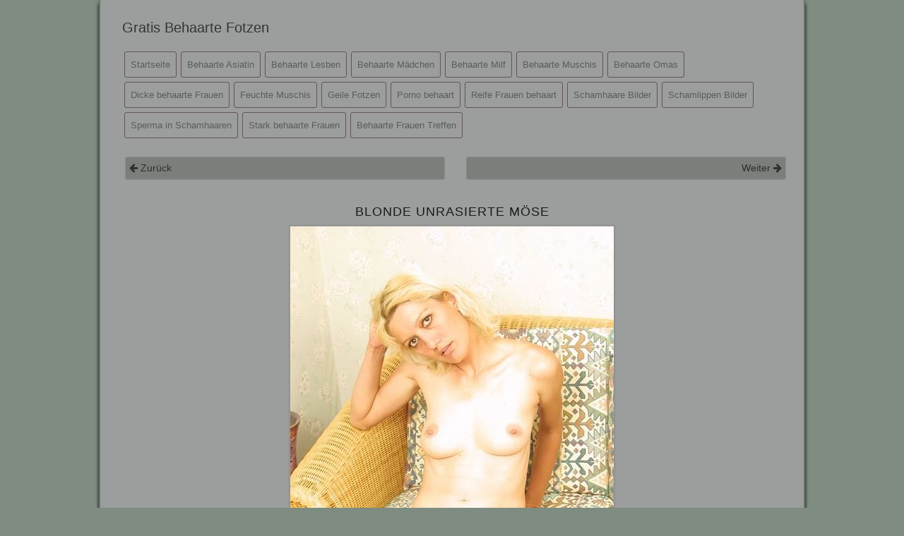

--- FILE ---
content_type: text/html; charset=UTF-8
request_url: https://www.behaarte-fotzen.com/blonde-unrasierte-moese/
body_size: 6583
content:
<!doctype html>
<html lang="de">
  <head>
    <meta charset="utf-8">
    <meta name="viewport" content="width=device-width, initial-scale=1, shrink-to-fit=no">
	
	<meta name="RATING" content="RTA-5042-1996-1400-1577-RTA" />
	
	<link rel="dns-prefetch" href="//www.behaarte-fotzen.com">
	<link rel="preconnect" href="//www.behaarte-fotzen.com">	
	


	<title>Blonde unrasierte Möse - Behaarte Fotzen kostenlos</title>
	<meta name="description" content="Unrasiert ist auch die geile Fotze dieser jungen Blondine. Ihren Slip hat sie nach unten gezogen und du siehst ihre geile behaarte Fotze.">
	<meta name="robots" content="index,follow">

	<meta property="og:type" content="website">
	<meta property="og:locale" content="de-DE">
	<meta property="og:url" content="https://www.behaarte-fotzen.com/blonde-unrasierte-moese/">
	<meta property="og:title" content="Blonde unrasierte Möse - Behaarte Fotzen kostenlos">
	
	<link rel="canonical" href="https://www.behaarte-fotzen.com/blonde-unrasierte-moese/">
	


	
	
	
	<link rel="apple-touch-icon" sizes="57x57" href="/ico/apple-icon-57x57.png">
	<link rel="apple-touch-icon" sizes="60x60" href="/ico/apple-icon-60x60.png">
	<link rel="apple-touch-icon" sizes="72x72" href="/ico/apple-icon-72x72.png">
	<link rel="apple-touch-icon" sizes="76x76" href="/ico/apple-icon-76x76.png">
	<link rel="apple-touch-icon" sizes="114x114" href="/ico/apple-icon-114x114.png">
	<link rel="apple-touch-icon" sizes="120x120" href="/ico/apple-icon-120x120.png">
	<link rel="apple-touch-icon" sizes="144x144" href="/ico/apple-icon-144x144.png">
	<link rel="apple-touch-icon" sizes="152x152" href="/ico/apple-icon-152x152.png">
	<link rel="apple-touch-icon" sizes="180x180" href="/ico/apple-icon-180x180.png">
	<link rel="icon" type="image/png" sizes="192x192"  href="/ico/android-icon-192x192.png">
	<link rel="icon" type="image/png" sizes="32x32" href="/ico/favicon-32x32.png">
	<link rel="icon" type="image/png" sizes="96x96" href="/ico/favicon-96x96.png">
	<link rel="icon" type="image/png" sizes="16x16" href="/ico/favicon-16x16.png">
	<meta name="msapplication-TileImage" content="/ico/ms-icon-144x144.png">
	
	
	<style>:root{--blue:#007bff;--indigo:#6610f2;--purple:#6f42c1;--pink:#e83e8c;--red:#dc3545;--orange:#fd7e14;--yellow:#ffc107;--green:#28a745;--teal:#20c997;--cyan:#17a2b8;--white:#fff;--gray:#868e96;--gray-dark:#343a40;--primary:#007bff;--secondary:#868e96;--success:#28a745;--info:#17a2b8;--warning:#ffc107;--danger:#dc3545;--light:#f8f9fa;--dark:#343a40;--breakpoint-xs:0;--breakpoint-sm:576px;--breakpoint-md:768px;--breakpoint-lg:992px;--breakpoint-xl:1200px;--font-family-sans-serif:-apple-system,BlinkMacSystemFont,"Segoe UI",Roboto,"Helvetica Neue",Arial,sans-serif,"Apple Color Emoji","Segoe UI Emoji","Segoe UI Symbol";--font-family-monospace:SFMono-Regular,Menlo,Monaco,Consolas,"Liberation Mono","Courier New",monospace}*,::after,::before{box-sizing:border-box}html{font-family:sans-serif;line-height:1.15;-webkit-text-size-adjust:100%;-ms-text-size-adjust:100%;-ms-overflow-style:scrollbar}@-ms-viewport{width:device-width}main,nav{display:block}body{margin:0;font-family:-apple-system,BlinkMacSystemFont,"Segoe UI",Roboto,"Helvetica Neue",Arial,sans-serif,"Apple Color Emoji","Segoe UI Emoji","Segoe UI Symbol";font-size:1rem;font-weight:400;line-height:1.5;color:#212529;text-align:left;background-color:#fff}h1,h2,h3{margin-top:0;margin-bottom:.5rem}p{margin-top:0;margin-bottom:1rem}ul{margin-top:0;margin-bottom:1rem}a{color:#007bff;text-decoration:none;background-color:transparent;-webkit-text-decoration-skip:objects}img{vertical-align:middle;border-style:none}a,button{-ms-touch-action:manipulation;touch-action:manipulation}button{border-radius:0}button{margin:0;font-family:inherit;font-size:inherit;line-height:inherit}button{overflow:visible}button{text-transform:none}button,html [type=button]{-webkit-appearance:button}[type=button]::-moz-focus-inner,button::-moz-focus-inner{padding:0;border-style:none}::-webkit-file-upload-button{font:inherit;-webkit-appearance:button}h1,h2,h3{margin-bottom:.5rem;font-family:inherit;font-weight:500;line-height:1.2;color:inherit}h1{font-size:2.5rem}h2{font-size:2rem}h3{font-size:1.75rem}.img-fluid{max-width:100%;height:auto}.container{width:100%;padding-right:15px;padding-left:15px;margin-right:auto;margin-left:auto}@media (min-width:576px){.container{max-width:540px}}@media (min-width:768px){.container{max-width:720px}}@media (min-width:992px){.container{max-width:960px}}@media (min-width:1200px){.container{max-width:1140px}}.row{display:-webkit-box;display:-ms-flexbox;display:flex;-ms-flex-wrap:wrap;flex-wrap:wrap;margin-right:-15px;margin-left:-15px}.no-gutters{margin-right:0;margin-left:0}.no-gutters>[class*=col-]{padding-right:0;padding-left:0}.col-12,.col-6,.col-7,.col-lg-12,.col-lg-3,.col-lg-6,.col-md-12,.col-md-4,.col-sm-12,.col-sm-6,.col-xl-12,.col-xl-3{position:relative;width:100%;min-height:1px;padding-right:15px;padding-left:15px}.col-6{-webkit-box-flex:0;-ms-flex:0 0 50%;flex:0 0 50%;max-width:50%}.col-7{-webkit-box-flex:0;-ms-flex:0 0 58.333333%;flex:0 0 58.333333%;max-width:58.333333%}.col-12{-webkit-box-flex:0;-ms-flex:0 0 100%;flex:0 0 100%;max-width:100%}.order-1{-webkit-box-ordinal-group:2;-ms-flex-order:1;order:1}.order-2{-webkit-box-ordinal-group:3;-ms-flex-order:2;order:2}.order-3{-webkit-box-ordinal-group:4;-ms-flex-order:3;order:3}.order-4{-webkit-box-ordinal-group:5;-ms-flex-order:4;order:4}@media (min-width:576px){.col-sm-6{-webkit-box-flex:0;-ms-flex:0 0 50%;flex:0 0 50%;max-width:50%}.col-sm-12{-webkit-box-flex:0;-ms-flex:0 0 100%;flex:0 0 100%;max-width:100%}}@media (min-width:768px){.col-md-4{-webkit-box-flex:0;-ms-flex:0 0 33.333333%;flex:0 0 33.333333%;max-width:33.333333%}.col-md-12{-webkit-box-flex:0;-ms-flex:0 0 100%;flex:0 0 100%;max-width:100%}}@media (min-width:992px){.col-lg-3{-webkit-box-flex:0;-ms-flex:0 0 25%;flex:0 0 25%;max-width:25%}.col-lg-6{-webkit-box-flex:0;-ms-flex:0 0 50%;flex:0 0 50%;max-width:50%}.col-lg-12{-webkit-box-flex:0;-ms-flex:0 0 100%;flex:0 0 100%;max-width:100%}.order-lg-1{-webkit-box-ordinal-group:2;-ms-flex-order:1;order:1}.order-lg-2{-webkit-box-ordinal-group:3;-ms-flex-order:2;order:2}}@media (min-width:1200px){.col-xl-3{-webkit-box-flex:0;-ms-flex:0 0 25%;flex:0 0 25%;max-width:25%}.col-xl-12{-webkit-box-flex:0;-ms-flex:0 0 100%;flex:0 0 100%;max-width:100%}}.collapse{display:none}.nav-link{display:block;padding:.5rem 1rem}.navbar{position:relative;display:-webkit-box;display:-ms-flexbox;display:flex;-ms-flex-wrap:wrap;flex-wrap:wrap;-webkit-box-align:center;-ms-flex-align:center;align-items:center;-webkit-box-pack:justify;-ms-flex-pack:justify;justify-content:space-between;padding:.5rem 1rem}.navbar>.container{display:-webkit-box;display:-ms-flexbox;display:flex;-ms-flex-wrap:wrap;flex-wrap:wrap;-webkit-box-align:center;-ms-flex-align:center;align-items:center;-webkit-box-pack:justify;-ms-flex-pack:justify;justify-content:space-between}.navbar-brand{display:inline-block;padding-top:.3125rem;padding-bottom:.3125rem;margin-right:1rem;font-size:1.25rem;line-height:inherit;white-space:nowrap}.navbar-nav{display:-webkit-box;display:-ms-flexbox;display:flex;-webkit-box-orient:vertical;-webkit-box-direction:normal;-ms-flex-direction:column;flex-direction:column;padding-left:0;margin-bottom:0;list-style:none}.navbar-nav .nav-link{padding-right:0;padding-left:0}.navbar-text{display:inline-block;padding-top:.5rem;padding-bottom:.5rem}.navbar-collapse{-ms-flex-preferred-size:100%;flex-basis:100%;-webkit-box-flex:1;-ms-flex-positive:1;flex-grow:1;-webkit-box-align:center;-ms-flex-align:center;align-items:center}.navbar-toggler{padding:.25rem .75rem;font-size:1.25rem;line-height:1;background-color:transparent;border:1px solid transparent;border-radius:.25rem}.navbar-toggler-icon{display:inline-block;width:1.5em;height:1.5em;vertical-align:middle;content:"";background:no-repeat center center;background-size:100% 100%}@media (max-width:991.99px){.navbar-expand-lg>.container{padding-right:0;padding-left:0}}@media (min-width:992px){.navbar-expand-lg{-webkit-box-orient:horizontal;-webkit-box-direction:normal;-ms-flex-flow:row nowrap;flex-flow:row nowrap;-webkit-box-pack:start;-ms-flex-pack:start;justify-content:flex-start}.navbar-expand-lg .navbar-nav{-webkit-box-orient:horizontal;-webkit-box-direction:normal;-ms-flex-direction:row;flex-direction:row}.navbar-expand-lg .navbar-nav .nav-link{padding-right:.5rem;padding-left:.5rem}.navbar-expand-lg>.container{-ms-flex-wrap:nowrap;flex-wrap:nowrap}.navbar-expand-lg .navbar-collapse{display:-webkit-box!important;display:-ms-flexbox!important;display:flex!important;-ms-flex-preferred-size:auto;flex-basis:auto}.navbar-expand-lg .navbar-toggler{display:none}}img{page-break-inside:avoid}h2,h3,p{orphans:3;widows:3}h2,h3{page-break-after:avoid}.navbar{display:none}a,body{color:#181b19}body{padding-top:0;background-color:#7e8c82}.container-full{float:none;margin:0 auto;padding:0;box-shadow:0 5px 5px #000;background-color:#9b9e9c;border-left:2px solid #657368;border-right:2px solid #657368}h1,h2,h3{text-transform:uppercase;font-family:Montserrat,"Helvetica Neue",Helvetica,Arial,sans-serif;letter-spacing:1px}h1{font-size:18px}h2{font-size:16px}h3{font-size:15px}@media (max-width:768px){h1{font-size:15px}h2{font-size:14px}h3{font-size:13px}}.navbar-custom{background-color:#9b9e9c;color:#181b19}.navbar-custom .navbar-brand,.navbar-custom .navbar-text{color:rgba(24,27,25,.8)}.navbar-custom .navbar-nav .nav-link{color:rgba(24,27,25,.5)}.nav-item{font-size:13px;border-bottom:1px solid #605555}@media (min-width:992px){.nav-item{font-size:13px;margin:3px;padding:0;border:1px solid #605555;-webkit-border-radius:3px;-moz-border-radius:3px;border-radius:3px;display:inline;float:left}}#breadcrumb .hide{display:none}@media (min-width:1000px){.container{max-width:1000px}}#main-content .behaarte-frauen-content{padding-top:30px;text-align:center}#main-content p{font-size:14px;text-align:justify}@media (max-width:768px){#main-content p{font-size:12px;text-align:justify}}.content-liste{padding:1px}.content-liste-thumb{width:100%;height:100%;border:1px solid #23211d;padding:3px;margin:2px;background-color:#7c7e7c}.content-liste-thumb img{border:1px solid #23211d;padding:1px;margin:1px}.thumb_title{font-size:13px}</style>

	
		

  </head>

<body>

	<script type="text/javascript" src="/cms_tfb/shwbar.php?ad_channel=1"></script>


	

<div class="container container-full">

	<div>
	


    <nav class="navbar navbar-expand-lg navbar-dark navbar-custom">
        <div class="container">
            <div class="row w-100 no-gutters d-lg-block d-flex flex-wrap justify-content-between">
                <a class="navbar-brand col-lg-3 col-7 py-lg-3 order-lg-1 order-2 float-left d-block" href="https://www.behaarte-fotzen.com">
                    Gratis Behaarte Fotzen
                </a>
                <div class="navbar-text col-lg-6 col-12 order-lg-2 order-1 text-right float-right align-self-end">
					
				</div>

                <button class="navbar-toggler collapsed float-right order-3" type="button" data-toggle="collapse" data-target="#all-pages-176" aria-controls="all-pages-176" aria-expanded="false" aria-label="Toggle navigation">
                    <span class="navbar-toggler-icon"></span>
                </button>				
                <div id="all-pages-176" class="navbar-collapse collapse float-right col-lg-12 order-4" style="height: auto;">
					<ul id="menu-all-pages" class="navbar-nav d-lg-inline-block ml-auto">
						<li class="nav-item"><a class="nav-link" href="https://www.behaarte-fotzen.com/">Startseite</a></li><li class="nav-item"><a class="nav-link" href="https://www.behaarte-fotzen.com/kategorie/behaarte-asiatin/">Behaarte Asiatin</a></li><li class="nav-item"><a class="nav-link" href="https://www.behaarte-fotzen.com/kategorie/behaarte-lesben/">Behaarte Lesben</a></li><li class="nav-item"><a class="nav-link" href="https://www.behaarte-fotzen.com/kategorie/behaarte-maedchen/">Behaarte Mädchen</a></li><li class="nav-item"><a class="nav-link" href="https://www.behaarte-fotzen.com/kategorie/behaarte-milf/">Behaarte Milf</a></li><li class="nav-item"><a class="nav-link" href="https://www.behaarte-fotzen.com/kategorie/behaarte-muschis/">Behaarte Muschis</a></li><li class="nav-item"><a class="nav-link" href="https://www.behaarte-fotzen.com/kategorie/behaarte-omas/">Behaarte Omas</a></li><li class="nav-item"><a class="nav-link" href="https://www.behaarte-fotzen.com/kategorie/dicke-behaarte-frauen/">Dicke behaarte Frauen</a></li><li class="nav-item"><a class="nav-link" href="https://www.behaarte-fotzen.com/kategorie/feuchte-muschis/">Feuchte Muschis</a></li><li class="nav-item"><a class="nav-link" href="https://www.behaarte-fotzen.com/kategorie/geile-fotzen/">Geile Fotzen</a></li><li class="nav-item"><a class="nav-link" href="https://www.behaarte-fotzen.com/kategorie/porno-behaart/">Porno behaart</a></li><li class="nav-item"><a class="nav-link" href="https://www.behaarte-fotzen.com/kategorie/reife-frauen-behaart/">Reife Frauen behaart</a></li><li class="nav-item"><a class="nav-link" href="https://www.behaarte-fotzen.com/kategorie/schamhaare-bilder/">Schamhaare Bilder</a></li><li class="nav-item"><a class="nav-link" href="https://www.behaarte-fotzen.com/kategorie/schamlippen-bilder/">Schamlippen Bilder</a></li><li class="nav-item"><a class="nav-link" href="https://www.behaarte-fotzen.com/kategorie/sperma-in-schamhaaren/">Sperma in Schamhaaren</a></li><li class="nav-item"><a class="nav-link" href="https://www.behaarte-fotzen.com/kategorie/stark-behaarte-frauen/">Stark behaarte Frauen</a></li><li class="nav-item"><a class="nav-link" href="/treffen/" target="_blank">Behaarte Frauen Treffen</a></li>
                    </ul>
                </div>
            </div>
        </div>
    </nav>

	


	
		
			<main role="main" id="main-content" class="container">
			<div class="row">
			  <div class="col-xl-12 col-lg-12 col-md-12 col-sm-12">
	

				
					<div class="container" style="padding-top: 10px;">
					<div class="row">
				
							<div class="col">
								<div class="nav-item-single" align=left> <a title="Blonde Milf mit behaarter Fotze und Hängetitten" href="../blonde-milf-behaarte-fotze-haengetitten/"><i class="fa fa-arrow-left" aria-hidden="true"></i> Zur&uuml;ck</a></div>
							</div>
						
							<div class="col">
								<div class="nav-item-single" align=right><a title="Geiles Mädchen nackt in Socken" href="../geiles-maedchen-nackt-in-socken/">Weiter <i class="fa fa-arrow-right" aria-hidden="true"></i> </a> </div>
							</div>
						
						</div>
					</div>
				
	

				<div class="behaarte-frauen-content">
					<h1>Blonde unrasierte Möse</h1>
				</div>
				
				<div class="big-image">
			
					<a href="https://www.behaarte-fotzen.com/uploads/189-blonde-unrasierte-moese.jpg"><img src="https://www.behaarte-fotzen.com/uploads/189-blonde-unrasierte-moese.jpg" alt="Geile blonde unrasierte Fotze" class="big-image-style img-fluid"></a><br/>
					<div align="center"><span>Unrasiert ist auch die geile Fotze dieser jungen Blondine. Ihren Slip hat sie nach unten gezogen und du siehst ihre geile behaarte Fotze.</span></div>
					
				</div>			
			
				
				
				<br/><br/>

				<div class="text-center">
				
					<br/><a href="/treffen/" target="_blank"><img src="/images/behaarte-frauen-treffen.jpg" alt="Behaarte Frauen" class="img-fluid"></a><br/><br/>

				</div>
				
				
				<div class="text-center">
					<a href="https://www.fetisch-netz.com/kontakte/" target="_blank" rel="nofollow noopener"><img src="https://www.fetisch-netz.com/banner/300x250_5.gif" class="img-fluid" /></a>
				</div>
				
				<br/>
				
			
				
					<div>
					<aside class="meta">
						<div class="pic_category">Kategorie:<br/> <div class="meta-link-box"><a style="meta-link" title="Behaarte Muschis" href="../kategorie/behaarte-muschis/">Behaarte Muschis</a></div></div><br/>
						<div class="pic_tags">Schlagw&ouml;rter:<br/> <div class="meta-link-box"><a style="meta-link" title="unrasierte möse" href="../tag/unrasierte-moese/">unrasierte möse</a></div><div class="meta-link-box"><a style="meta-link" title="behaarte blonde muschi" href="../tag/behaarte-blonde-muschi/">behaarte blonde muschi</a></div><div class="meta-link-box"><a style="meta-link" title="blonde muschi" href="../tag/blonde-muschi/">blonde muschi</a></div><div class="meta-link-box"><a style="meta-link" title="behaarte muschi zeigen" href="../tag/behaarte-muschi-zeigen/">behaarte muschi zeigen</a></div><div class="meta-link-box"><a style="meta-link" title="behaarte fotze" href="../tag/behaarte-fotze/">behaarte fotze</a></div><div class="meta-link-box"><a style="meta-link" title="behaarte muschi" href="../tag/behaarte-muschi/">behaarte muschi</a></div></div><br/>
					</aside>
					</div>				

	
				<div class="mehr-behaarte-fotzen">
					<h2>Weitere behaarte Fotzen für dich:</h2>
					
						<div class="row justify-content-center schamhaare-bilder">
							<div class="col-xl-3 col-lg-3 col-md-12 col-sm-12">
								<div class="content_thumb"><a title="Behaarte Muschi - Schöne Milf in schwarzen Strapsen" href="../schoene-milf-strapse-behaarte-muschi/"><img src="https://www.behaarte-fotzen.com/uploads/thumbnails/tn_150_150_185-schoene-milf-strapse-behaarte-muschi.jpg" class="schamhaare_thumb img-fluid" alt="Schöne Milf in Strapsen und mit behaarter Fotze"></a></div>
							</div>
							<div class="col-xl-7 col-lg-7 col-md-12 col-sm-12 text-left">
								<a href="../schoene-milf-strapse-behaarte-muschi/"><h4><u>Behaarte Muschi - Schöne Milf in schwarzen Strapsen</h4></u></a>
								<p>Schwarze Strapse trägt diese schöne Milf. Breitbeinig zeigt sie dir sehr freizügig ihre behaarte Vagina. Viele Schamhaare wachsen an ihrer geilen Fotze.</p>
							</div>
						</div>
					
						<div class="row justify-content-center schamhaare-bilder">
							<div class="col-xl-3 col-lg-3 col-md-12 col-sm-12">
								<div class="content_thumb"><a title="Im durchsichtigen Slip siehst du die reife behaarte Muschi" href="../reife-frau-behaarte-muschi-durchsichtiger-slip/"><img src="https://www.behaarte-fotzen.com/uploads/thumbnails/tn_150_150_186-reife-frau-behaarte-muschi-durchsichtiger-slip.jpg" class="schamhaare_thumb img-fluid" alt="Reife Frau mit behaarter Muschi und im durchsichtigen Slip"></a></div>
							</div>
							<div class="col-xl-7 col-lg-7 col-md-12 col-sm-12 text-left">
								<a href="../reife-frau-behaarte-muschi-durchsichtiger-slip/"><h4><u>Im durchsichtigen Slip siehst du die reife behaarte Muschi</h4></u></a>
								<p>Im durchsichtigen Slip siehst du hier diese reife Frau und ihre behaarte Muschi. Durch den Slip siehst du die vielen Schamhaare an ihrer Möse.</p>
							</div>
						</div>
					
						<div class="row justify-content-center schamhaare-bilder">
							<div class="col-xl-3 col-lg-3 col-md-12 col-sm-12">
								<div class="content_thumb"><a title="Stark behaarte Mädchen Muschi" href="../starke-behaarte-maedchen-muschi/"><img src="https://www.behaarte-fotzen.com/uploads/thumbnails/tn_150_150_187-starke-behaarte-maedchen-muschi.jpg" class="schamhaare_thumb img-fluid" alt="Mädchen mit stark behaarter Muschi"></a></div>
							</div>
							<div class="col-xl-7 col-lg-7 col-md-12 col-sm-12 text-left">
								<a href="../starke-behaarte-maedchen-muschi/"><h4><u>Stark behaarte Mädchen Muschi</h4></u></a>
								<p>Viele Tattoos hat dieses Mädchen an ihrem Körper. Ihre stark behaarte, junge Muschi zeigt sie hier breitbeinig und freizügig.</p>
							</div>
						</div>
					
						<div class="row justify-content-center schamhaare-bilder">
							<div class="col-xl-3 col-lg-3 col-md-12 col-sm-12">
								<div class="content_thumb"><a title="Behaarte Milf Fotze" href="../blonde-milf-behaarte-fotze-haengetitten/"><img src="https://www.behaarte-fotzen.com/uploads/thumbnails/tn_150_150_188-blonde-milf-behaarte-fotze-haengetitten.jpg" class="schamhaare_thumb img-fluid" alt="Blonde mit zeigte ihre behaarte Fotze"></a></div>
							</div>
							<div class="col-xl-7 col-lg-7 col-md-12 col-sm-12 text-left">
								<a href="../blonde-milf-behaarte-fotze-haengetitten/"><h4><u>Behaarte Milf Fotze</h4></u></a>
								<p>Die unrasierte Milf zeigt hier ihre geile Fotze. Sehr viele Schamhaare wachsen an ihre geilen Spalte, wie du hier schön siehst.</p>
							</div>
						</div>
					
						<div class="row justify-content-center schamhaare-bilder">
							<div class="col-xl-3 col-lg-3 col-md-12 col-sm-12">
								<div class="content_thumb"><a title="Mädchen zeigt nackt ihre behaarte Muschi" href="../geiles-maedchen-nackt-in-socken/"><img src="https://www.behaarte-fotzen.com/uploads/thumbnails/tn_150_150_190-geiles-maedchen-nackt-in-socken.jpg" class="schamhaare_thumb img-fluid" alt="Nacktes Mädchen mit behaarter Muschi"></a></div>
							</div>
							<div class="col-xl-7 col-lg-7 col-md-12 col-sm-12 text-left">
								<a href="../geiles-maedchen-nackt-in-socken/"><h4><u>Mädchen zeigt nackt ihre behaarte Muschi</h4></u></a>
								<p>Nackt liegt das Mädchen auf der Couch. Sie trägt nur noch ihre Socken und zeigt dir breitbeinig ihre behaarte junge Muschi.</p>
							</div>
						</div>
					
				</div>
							
							
				<br/><br/>
				
				<div class="text-center">
					<a href="https://www.fetisch-netz.com/kontakte/" target="_blank" rel="nofollow noopener"><img src="https://www.fetisch-netz.com/banner/scat728x90_2.gif" class="img-fluid" /></a>
				</div>
				
				<br/>
				
				

			<nav aria-label="breadcrumb">
			<ul id="breadcrumb" class="mg-tp-15">
				<li><a href="https://www.behaarte-fotzen.com"><span class="fa fa-home"></span><span class="hide">Gratis behaarte Fotzen</span></a></li>
				<li><a href="/kategorie/"><span>Kategorien</span></a></li>
				<li><a href="/kategorie/behaarte-muschis/"><span>Behaarte Muschis</span></a></li>
				<li><a href="/blonde-unrasierte-moese/"><span> Blonde unrasierte Möse</span></a></li>
			</ul>	
			</nav>

		
			
			
		

			
			  </div>
			</div>
			</main>

			 <script type="application/ld+json"> {"@context":"http:\/\/schema.org","@graph":[{"@context":"http:\/\/schema.org","@type":"Organization","name":"www.behaarte-fotzen.com","url":"https://www.behaarte-fotzen.com"},{"@type":"ImageObject","name":"Blonde unrasierte Möse","contentUrl":"https://www.behaarte-fotzen.com/uploads/189-blonde-unrasierte-moese.jpg","isFamilyFriendly":"false","isAccessibleForFree":"true","typicalAgeRange":"18+","mainEntityOfPage": "https://www.behaarte-fotzen.com/blonde-unrasierte-moese/","keywords":"unrasierte möse, behaarte blonde muschi, blonde muschi, behaarte muschi zeigen, behaarte fotze, behaarte muschi","genre":["https://www.behaarte-fotzen.com/kategorie/behaarte-muschis/"],"description":"Unrasiert ist auch die geile Fotze dieser jungen Blondine. Ihren Slip hat sie nach unten gezogen und du siehst ihre geile behaarte Fotze.","uploadDate":"2018-11-11 07:05:01","datePublished":"2018-11-11 07:05:01","height":"655","width":"458","thumbnailUrl":"https://www.behaarte-fotzen.com/uploads/thumbnails/tn_250_250_189-blonde-unrasierte-moese.jpg"},{"@type":"BreadcrumbList","@id":"breadcrumb","itemListElement":[{"@type":"ListItem","position":1,"item":{"@id":"\/","name":"Gratis behaarte Fotzen"}},{"@type":"ListItem","position":2,"item":{"@id":"\/kategorie\/","name":"Kategorie"}},{"@type":"ListItem","position":3,"item":{"@id":"\/kategorie\/behaarte-muschis\/","name":"Behaarte Muschis"}},{"@type":"ListItem","position":4,"item":{"@id":"\/blonde-unrasierte-moese\/","name":"Blonde unrasierte Möse"}}]}]}</script>


			



    <footer class="footer">
      <div class="container">
	  
			Du willst unrasierte Frauen nackt? Hier findest du geile behaarte Fotzen mit Schamhaaren. Die wurden schon lange nicht mehr rasiert.<br/><br/>
			
			<div class="foona">
				<a href="/kategorie/">Kategorien</a> |
				<a href="/tag/">Tags</a> |
				<a rel="nofollow" href="https://www.behaarte-fotzen.com/terms-of-use.php">Nutzungsbedingungen</a> |
				<a rel="nofollow" href="https://www.behaarte-fotzen.com/privacy-policy.php">Privacy Policy</a> |
				<a rel="nofollow" href="https://www.behaarte-fotzen.com/statement2257.php">18 USC 2257</a> |
				<a rel="nofollow" href="https://www.behaarte-fotzen.com/rta.php">RTA labeled</a> | 
				<a rel="nofollow" href="https://www.behaarte-fotzen.com/kontakt.php">Kontakt</a> |
				<a rel="nofollow" href="https://www.behaarte-fotzen.com/login.php">Login</a><br/>
			</div>
      </div>
    </footer>

</div>

    <!-- Bootstrap core JavaScript
    ================================================== -->
    <!-- Placed at the end of the document so the pages load faster -->
	
    <script src="../../cms_assets/js/vendor/jquery-slim.min.js" defer ></script>
	<script src="../../cms_assets/js/vendor/popper.min.js" defer ></script>
    <script src="../../cms_dist/js/bootstrap.min.js" defer  ></script>
	
	
<!-- Global site tag (gtag.js) - Google Analytics -->
<script async src="https://www.googletagmanager.com/gtag/js?id=UA-35622980-4"></script>
<script>
  window.dataLayer = window.dataLayer || [];
  function gtag(){dataLayer.push(arguments);}
  gtag('js', new Date());

  gtag('config', 'UA-35622980-4');
</script>

	
<!-- Matomo -->
<script type="text/javascript">
  var _paq = _paq || [];
  /* tracker methods like "setCustomDimension" should be called before "trackPageView" */
  _paq.push(['trackPageView']);
  _paq.push(['enableLinkTracking']);
  (function() {
    var u="//www.creo-system.com/count/";
    _paq.push(['setTrackerUrl', u+'piwik.php']);
    _paq.push(['setSiteId', '6']);
    var d=document, g=d.createElement('script'), s=d.getElementsByTagName('script')[0];
    g.type='text/javascript'; g.async=true; g.defer=true; g.src=u+'piwik.js'; s.parentNode.insertBefore(g,s);
  })();
</script>
<!-- End Matomo Code -->


	
	
    <!-- Bootstrap core CSS -->
    <link href="https://www.behaarte-fotzen.com/cms_dist/css/bootstrap.min.css" rel="stylesheet">
	
	<!-- FONT AWESOME -->
	<link rel="stylesheet" href="https://www.behaarte-fotzen.com/cms_font-awesome/css/font-awesome.min.css">


    <!-- Custom styles for this template -->
    <link href="https://www.behaarte-fotzen.com/cms_css/styles.css" rel="stylesheet">


	
  </body>
</html>




